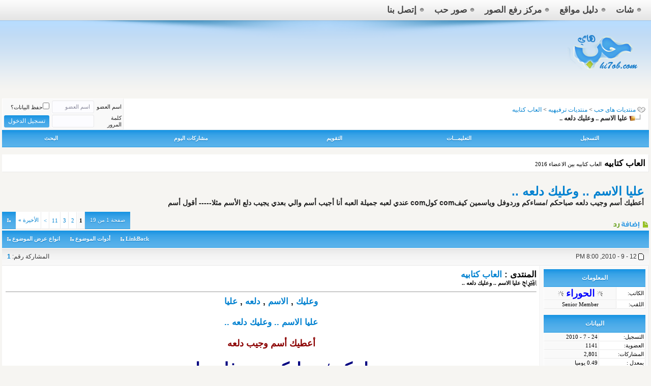

--- FILE ---
content_type: text/html; charset=windows-1256
request_url: https://forums.hi7ob.com/love10800.html
body_size: 11017
content:
<!DOCTYPE html PUBLIC “-//W3C//DTD XHTML 1.0 Strict//EN” “http://www.w3.org/TR/xhtml1/DTD/xhtml1-strict.dtd”> <html xmlns="http://www.w3.org/1999/xhtml" dir="rtl" lang="ar"> <head> <link rel="canonical" href="https://forums.hi7ob.com/love10800.html" /> <head> <meta http-equiv="Content-Type" content="text/html; charset=windows-1256" /> <meta name="generator" content="vBulletin 3.8.7" /> <meta name="keywords" content="عليا,الاسم,وعليك,دلعه,
</head>

وعليك, الاسم, دلعه, عليا,  عليا الاسم .. وعليك دلعه .., صور,حب,بلاك,بيري,جالكسي,فساتين,رمزيات,خلفيات,مكياج,حوامل,برودكاست,عشق,عشاق,ايفون,واتس,اب,منوعه,منوعة,رومنسية,رومنسيه,بنات,2013,2014,بيجامات,منتدى,هاي," /> <meta name="description" content="وعليك , الاسم , دلعه , عليا عليا الاسم .. وعليك دلعه .. أعطيك أسم وجيب دلعه صباحكم /مساءكم وردوفل وياسمين كيفcom كولcom عندي لعبه جميلة العبه أنا أجيب أسم والي بعدي يجيب دلع الأسم مثلا----- أقول أسم أح" />  <meta name="keywords" content="عليا,الاسم,وعليك,دلعه,منتدي عربي الخليجى , منتديات الخليج , منتديات الخليجية , منتدى , منتديات , منتدى هاى حب , منتديات هاى حب , منتدى الخليجية , منتدى بنات , منتديات بنات الخليج , forums , منتدى ترفيهى عربى الخليجى" /> <meta name="description" content="وعليك , الاسم , دلعه , عليا عليا الاسم .. وعليك دلعه .. أعطيك أسم وجيب دلعه صباحكم /مساءكم وردوفل وياسمين كيفcom كولcom عندي لعبه جميلة العبه أنا أجيب أسم والي بعدي يجيب دلع الأسم مثلا----- أقول أسم أح"/> <meta name="abstract" content="منتديات هاى حب - منتدي الخليجي" /> <meta name="robots" content="index, follow" /> <meta name="robots" content="all" /> <meta name="revisit-after" content="1 hours" /> <meta name="rating" content="General" /> <meta name="distribution" content="Global" /> <meta name="MSSmartTagsPreventParsing" content="true" /> <meta http-equiv="Content-Language" content="AR" /> <meta name="Expires" content="0" /> <meta name="reply-to" content="sqebd.com@gmail.com" /> <meta name="owner" content="admin" /> <meta name="classification" content="All" /> <meta name="Copyright" content="هاى حب" /> <meta name="googlebot" content="archive" /> <meta name="resource-type" content="document" /> <meta http-equiv="Cache-Control" content="Public" /> <meta http-equiv="Pragma" content="No-Cache" /> <style type="text/css" id="vbulletin_css">
/**
* vBulletin 3.8.7 CSS
* Style: 'FAST - 2014'; Style ID: 13
*/
.fjdpth0
{
	background: #F7F7F7;
	color: #000000;
}
/* ***** styling for 'big' usernames on postbit etc. ***** */
.bigusername { font-size: 14pt; }

/* ***** small padding on 'thead' elements ***** */
td.thead, th.thead, div.thead { padding: 4px; }

/* ***** basic styles for multi-page nav elements */
.pagenav a { text-decoration: none; }
.pagenav td { padding: 2px 4px 2px 4px; }

/* ***** de-emphasized text */
.shade, a.shade:link, a.shade:visited { color: #777777; text-decoration: none; }
a.shade:active, a.shade:hover { color: #FF4400; text-decoration: underline; }
.tcat .shade, .thead .shade, .tfoot .shade { color: #DDDDDD; }

/* ***** define margin and font-size for elements inside panels ***** */
.fieldset { margin-bottom: 6px; }
.fieldset, .fieldset td, .fieldset p, .fieldset li { font-size: 11px; }
/* ***** H1 و H2 تاجات ***** */ 
#tags { 
text-align: center; 
font-family: Arial, Tahoma, Verdana; 
} 

#tags h1 { 
font-size: 19px;  
color: black; 
font-weight: bold; 
} 

#tags h2 { 
font-size: 17px;  
color: black; 
font-weight: bold; 
}
</style> <link rel="stylesheet" type="text/css" href="clientscript/vbulletin_important.css?v=387" />  <script type="text/javascript" src="clientscript/yui/yahoo-dom-event/yahoo-dom-event.js?v=387"></script> <script type="text/javascript" src="clientscript/yui/connection/connection-min.js?v=387"></script> <script type="text/javascript"> <!--
var SESSIONURL = "s=a7b860bece35ab6d6c10b76a4170b448&";
var SECURITYTOKEN = "guest";
var IMGDIR_MISC = "juole6/misc";
var vb_disable_ajax = parseInt("0", 10);
// --> </script> <script type="text/javascript" src="clientscript/vbulletin_global.js?v=387"></script> <script type="text/javascript" src="clientscript/vbulletin_menu.js?v=387"></script> <link rel="alternate" type="application/rss+xml" title="منتديات هاى حب RSS Feed" href="https://forums.hi7ob.com/external.php?type=RSS2" /> <link rel="alternate" type="application/rss+xml" title="منتديات هاى حب - العاب كتابيه - RSS Feed" href="https://forums.hi7ob.com/external.php?type=RSS2&amp;forumids=15" />  <link href="juole6/css/style.css" type="text/css" rel="stylesheet" media="all" />  <meta property="fb:admins" content="Abu.ateef"/> <meta property="fb:app_id" content="934610713234134"/> <meta property="og:type" content="website"/> <meta property="og:title" content="عليا الاسم .. وعليك دلعه .."/> <title> عليا الاسم .. وعليك دلعه ..</title> <script type="text/javascript" src="clientscript/vbulletin_post_loader.js?v=387"></script> <style type="text/css" id="vbulletin_showthread_css"> <!--
	
	#tag_edit_list { list-style:none; margin:0px; padding:0px; }
	#tag_edit_list li { float:right; display:block; width:200px; }
	#tag_edit_list li.mine { font-weight:bold; }
	
	#links div { white-space: nowrap; }
	#links img { vertical-align: middle; }
	--> </style> <link rel="stylesheet" type="text/css" href="vbseo/resources/css/vbseo_buttons.css?v=a4" />
<script type="text/javascript" src="vbseo/resources/scripts/vbseo_ui.js?v=a4"></script>

<script type="text/javascript">
 YAHOO.util.Event.onDOMReady(function (){
 	vbseoui = new vBSEO_UI();
 	vbseoui.page_init(Array('postbody','blogbit','content','postcontainer','vbseo_like_postbit'), Array("php",1));
 });
</script>


<script type="text/javascript"><!--
window.google_analytics_uacct = 'UA-36263954-1'; var _gaq = _gaq || []; _gaq.push(['_setAccount', 'UA-36263954-1'], ['_setVar', 'usergroup-1-'], ['_trackPageview']); (function() { var ga = document.createElement('script'); ga.type = 'text/javascript'; ga.async = true; ga.src = ('https:' == document.location.protocol ? 'https://ssl' : 'http://www') + '.google-analytics.com/ga.js'; var s = document.getElementsByTagName('script')[0]; s.parentNode.insertBefore(ga, s);  })();
//--></script>
</head> <body onload="">   <div class="top-bar"> <div class="inner"> <ul class="social"> </li> </ul>  <ul class="top-links"> <li class="home"> <a href="https://forums.hi7ob.com/">
          شات
        </a> </li> <li class="select"> <a target="_blank" href="https://forums.hi7ob.com" >
          دليل مواقع
        </a> </li> <li> <a rel="nofollow" target="_blank" href="https://forums.hi7ob.com/up">
          مركز رفع الصور
        </a> </li> <li> <a target="_blank" href="https://forums.hi7ob.com/forums7ob28.html">
          صور حب
        </a> </li> <li> <a target="_blank" href="https://forums.hi7ob.com/sendmessage.php" >
          إتصل بنا
        </a> </li> </ul>  </div> </div>  <div class="header"> <div class="inner"> <div class="logo"> <h1> <a href="https://forums.hi7ob.com/" title="منتديات هاى حب" rel="bookmark"> <img src="juole6/images/logo.png" width="147" height="95" alt="منتديات هاى حب" /> </a> </h1> </div>  <div class="header-ads"> </a> </div>  </div> </div>    <div align="center"> <div class="page" style="width:100%; text-align:right"> <div style="padding:0px 4px 0px 4px" align="right"> <div id="fb-root"></div> <script>(function(d, s, id) {
  var js, fjs = d.getElementsByTagName(s)[0];
  if (d.getElementById(id)) return;
  js = d.createElement(s); js.id = id;
  js.src = "//connect.facebook.net/ar_AR/all.js#xfbml=1&appId=934610713234134";
  fjs.parentNode.insertBefore(js, fjs);
}(document, 'script', 'facebook-jssdk'));</script> <br />  <table class="tborder" cellpadding="6" cellspacing="0" border="0" width="100%" align="center"> <tr> <td class="alt1" width="100%"> <table cellpadding="0" cellspacing="0" border="0"> <tr valign="bottom"> <td><a href="#" onclick="history.back(1); return false;"><img src="juole6/misc/navbits_start.gif" alt="العودة" border="0" /></a></td> <td>&nbsp;</td> <td width="100%"><span class="navbar"><a href="https://forums.hi7ob.com/" accesskey="1">منتديات هاى حب</a></span> <span itemscope="itemscope" itemtype="http://data-vocabulary.org/Breadcrumb"> <span class="navbar">&gt; <a onclick="_gaq.push(['_trackEvent', 'Outgoing', '', 'forumdisplay.php']);" href="https://forums.hi7ob.com/#%E3%E4%CA%CF%ED%C7%CA-%CA%D1%DD%ED%E5%ED%E5" itemprop="url"><span itemprop="title">منتديات ترفيهيه</a></span> <span itemscope="itemscope" itemtype="http://data-vocabulary.org/Breadcrumb"> <span class="navbar">&gt; <a href="https://forums.hi7ob.com/forums7ob15.html" itemprop="url"><span itemprop="title">العاب كتابيه</a></span> </td> </tr> <tr> <td class="navbar" style="font-size:10pt; padding-top:1px" colspan="3"><a href="https://forums.hi7ob.com/love10800.html"><img class="inlineimg" src="juole6/misc/navbits_finallink_rtl.gif" alt="تحديث الصفحة" border="0" /></a> <strong> <span itemscope="itemscope" itemtype="http://data-vocabulary.org/Breadcrumb"> <span itemprop="title"> عليا الاسم .. وعليك دلعه ..


</strong></td> </tr> </table> </td> <td class="alt2" nowrap="nowrap" style="padding:0px">  <form action="https://forums.hi7ob.com/login.php?do=login" method="post" onsubmit="md5hash(vb_login_password, vb_login_md5password, vb_login_md5password_utf, 0)"> <script type="text/javascript" src="clientscript/vbulletin_md5.js?v=387"></script> <table cellpadding="0" cellspacing="3" border="0"> <tr> <td class="smallfont" style="white-space: nowrap;"><label for="navbar_username">اسم العضو</label></td> <td><input type="text" class="bginput" style="font-size: 11px" name="vb_login_username" id="navbar_username" size="10" accesskey="u" tabindex="101" value="اسم العضو" onfocus="if (this.value == 'اسم العضو') this.value = '';" /></td> <td class="smallfont" nowrap="nowrap"><label for="cb_cookieuser_navbar"><input type="checkbox" name="cookieuser" value="1" tabindex="103" id="cb_cookieuser_navbar" accesskey="c" />حفظ البيانات؟</label></td> </tr> <tr> <td class="smallfont"><label for="navbar_password">كلمة المرور</label></td> <td><input type="password" class="bginput" style="font-size: 11px" name="vb_login_password" id="navbar_password" size="10" tabindex="102" /></td> <td><input type="submit" class="button" value="تسجيل الدخول" tabindex="104" title="ادخل اسم العضو وكلمة المرور الخاصة بك في الحقول المجاورة لتسجيل الدخول, أو اضغط على رابط 'التسجيل' لإنشاء حساب خاص بك." accesskey="s" /></td> </tr> </table> <input type="hidden" name="s" value="a7b860bece35ab6d6c10b76a4170b448" /> <input type="hidden" name="securitytoken" value="guest" /> <input type="hidden" name="do" value="login" /> <input type="hidden" name="vb_login_md5password" /> <input type="hidden" name="vb_login_md5password_utf" /> </form>  </td> </tr> </table>   <div class="tborder" style="padding:0px; border-top-width:0px"> <table cellpadding="0" cellspacing="0" border="0" width="100%" align="center"> <tr align="center"> <td class="vbmenu_control"><a href="https://forums.hi7ob.com/register.php" rel="nofollow">التسجيل</a></td> <td class="vbmenu_control"><a rel="help" href="https://forums.hi7ob.com/faq.php" accesskey="5">التعليمـــات</a></td> <td class="vbmenu_control"><a href="https://forums.hi7ob.com/calendar.php">التقويم</a></td> <td class="vbmenu_control"><a href="https://forums.hi7ob.com/search.php?do=getdaily" accesskey="2">مشاركات اليوم</a></td> <td class="vbmenu_control"><a id="navbar_search" href="https://forums.hi7ob.com/search.php" accesskey="4" rel="nofollow">البحث</a> </td> </tr> </table> </div>  <br /> <table class="tborder" cellpadding="6" cellspacing="0" border="0" width="100%" align="center"> <tr> <td class="alt1" width="100%"><strong>العاب كتابيه</strong> <span class="smallfont">العاب كتابيه بين الاعضاء 2016</span></td> </tr> </table> <br />   <div class="vbmenu_popup" id="navbar_search_menu" style="display:none;margin-top:3px" align="right"> <table cellpadding="4" cellspacing="1" border="0"> <tr> <td class="thead">البحث في المنتدى</td> </tr> <tr> <td class="vbmenu_option" title="nohilite"> <form action="https://forums.hi7ob.com/search.php?do=process" method="post"> <input type="hidden" name="do" value="process" /> <input type="hidden" name="quicksearch" value="1" /> <input type="hidden" name="childforums" value="1" /> <input type="hidden" name="exactname" value="1" /> <input type="hidden" name="s" value="a7b860bece35ab6d6c10b76a4170b448" /> <input type="hidden" name="securitytoken" value="guest" /> <div><input type="text" class="bginput" name="query" size="25" tabindex="1001" /><input type="submit" class="button" value="إذهب" tabindex="1004" /></div> <div style="margin-top:6px"> <label for="rb_nb_sp0"><input type="radio" name="showposts" value="0" id="rb_nb_sp0" tabindex="1002" checked="checked" />عرض المواضيع</label>
						&nbsp;
						<label for="rb_nb_sp1"><input type="radio" name="showposts" value="1" id="rb_nb_sp1" tabindex="1003" />عرض المشاركات</label> </div> </form> </td> </tr> <tr> <td class="vbmenu_option"><a href="https://forums.hi7ob.com/tags/" rel="nofollow">بحث بالكلمة الدلالية </a></td> </tr> <tr> <td class="vbmenu_option"><a href="https://forums.hi7ob.com/search.php" accesskey="4" rel="nofollow">البحث المتقدم</a></td> </tr> </table> </div>    <div class="vbmenu_popup" id="pagenav_menu" style="display:none"> <table cellpadding="4" cellspacing="1" border="0"> <tr> <td class="thead" nowrap="nowrap">الذهاب إلى الصفحة...</td> </tr> <tr> <td class="vbmenu_option" title="nohilite"> <form action="https://forums.hi7ob.com/" method="get" onsubmit="return this.gotopage()" id="pagenav_form"> <input type="text" class="bginput" id="pagenav_itxt" style="font-size:11px" size="4" /> <input type="button" class="button" id="pagenav_ibtn" value="إذهب" /> </form> </td> </tr> </table> </div>  <div style="padding:10px;clear:both;"> <h1><a href="https://forums.hi7ob.com/love10800.html" title="عليا الاسم .. وعليك دلعه ..">عليا الاسم .. وعليك دلعه ..</a></h1> <h3>أعطيك أسم وجيب دلعه  صباحكم /مساءكم وردوفل وياسمين  كيفcom كولcom  عندي لعبه جميلة  العبه أنا أجيب أسم والي بعدي يجيب دلع الأسم  مثلا----- أقول أسم</h3> </div> <a name="poststop" id="poststop"></a>  <table cellpadding="0" cellspacing="0" border="0" width="100%" style="margin-bottom:3px"> <tr valign="bottom"> <td class="smallfont"><a href="https://forums.hi7ob.com/newreply.php?do=newreply&amp;noquote=1&amp;p=53357" rel="nofollow"><img src="juole6/buttons/reply.gif" alt="إضافة رد" border="0" /></a></td> <td align="left"><div class="pagenav" align="left"> <table class="tborder" cellpadding="3" cellspacing="0" border="0"> <tr> <td class="vbmenu_control" style="font-weight:normal">صفحة 1 من 19</td> <td class="alt2"><span class="smallfont" title="عرض النتائج 1 إلى 6 من 112"><strong>1</strong></span></td> <td class="alt1"><a class="smallfont" href="https://forums.hi7ob.com/love10800-2.html" title="مشاهدة النتائج 7 إلى 12 من 112">2</a></td><td class="alt1"><a class="smallfont" href="https://forums.hi7ob.com/love10800-3.html" title="مشاهدة النتائج 13 إلى 18 من 112">3</a></td><td class="alt1"><a class="smallfont" href="https://forums.hi7ob.com/love10800-11.html" title="مشاهدة النتائج 61 إلى 66 من 112">11</a></td> <td class="alt1"><a rel="next" class="smallfont" href="https://forums.hi7ob.com/love10800-2.html" title="الصفحة التالية - النتائج 7 إلى 12 من 112">&gt;</a></td> <td class="alt1" nowrap="nowrap"><a class="smallfont" href="https://forums.hi7ob.com/love10800-19.html" title="الصفحة الأخيرة - النتائج 109 إلى 112 من 112">الأخيرة <strong>&raquo;</strong></a></td> <td class="vbmenu_control" title="showthread.php?s=a7b860bece35ab6d6c10b76a4170b448&amp;t=10800"><a name="PageNav"></a></td> </tr> </table> </div></td> </tr> </table>   <table class="tborder" cellpadding="6" cellspacing="0" border="0" width="100%" align="center" style="border-bottom-width:0px"> <tr> <td class="tcat" width="100%"> <div class="smallfont">
		
		&nbsp;
		</div> </td> <td class="vbmenu_control" id="linkbacktools" nowrap="nowrap"> <a rel="nofollow" href="https://forums.hi7ob.com/love10800.html?nojs=1#links">LinkBack</a> <script type="text/javascript"> vbmenu_register("linkbacktools"); </script> </td> <td class="vbmenu_control" id="threadtools" nowrap="nowrap"> <a rel="nofollow" href="https://forums.hi7ob.com/love10800.html?nojs=1#goto_threadtools">أدوات الموضوع</a> <script type="text/javascript"> vbmenu_register("threadtools"); </script> </td> <td class="vbmenu_control" id="displaymodes" nowrap="nowrap"> <a rel="nofollow" href="https://forums.hi7ob.com/love10800.html?nojs=1#goto_displaymodes">انواع عرض  الموضوع</a> <script type="text/javascript"> vbmenu_register("displaymodes"); </script> </td> </tr> </table>   </div> </div> </div>   <div id="posts">  <div align="center"> <div class="page" style="width:100%; text-align:right"> <div style="padding:0px 4px 0px 4px" align="right"> <div id="edit53357" style="padding:0px 0px 6px 0px">  <table id="post53357" class="tborder vbseo_like_postbit" cellpadding="6" cellspacing="0" border="0" width="100%" align="center"> <tr> <td class="thead" style="font-weight:normal" >  <a name="post53357"><img class="inlineimg" src="juole6/statusicon/post_old.gif" alt="قديم" border="0" /></a>
			12 - 9 - 2010, 8:00 PM
			
			 </td> <td class="thead" style="font-weight:normal" align="left">
			&nbsp;
			المشاركة رقم: <a href="https://forums.hi7ob.com/love10800.html#post53357"   id="postcount53357" name="1" title="permalink"><strong>1</strong></a> </td> </tr> <tr valign="top"> <td class="alt2" width="200" style="text-align:center"> <table class="tborder vbseo_like_postbit" cellpadding="6" cellspacing="0" border="0" width="100%" style="text-align:right"> <tr> <td colspan="2" class="tcat" align="center">المعلومات</td> </tr> <tr> <td class="alt1 infouser">الكاتب:</td> <td class="alt2 infouser"><div id="postmenu_53357" align="center"><a rel="nofollow" class="bigusername" href="https://forums.hi7ob.com/member.php?u=1141"><img src="juole6/misc/11x11progress.gif" border="0" /> <font color="#0000FF">الحوراء</font> <img src="juole6/misc/11x11progress.gif" border="0" /></a> </div> </td> </tr> <tr> <td class="alt1 infouser">اللقب:</td> <td class="alt2 infouser"><div align="center">Senior Member</div></td> </tr> </table> <div class="smallfont" style="text-align:right"> <br /> <table class="tborder vbseo_like_postbit" cellpadding="6" cellspacing="0" border="0" width="100%"> <tr> <td colspan="2" class="tcat" align="center">البيانات</td> </tr> <tr> <td class="alt1 infouser">التسجيل:</td> <td class="alt2 infouser"> 24 - 7 - 2010</td> </tr> <tr> <td class="alt1 infouser">العضوية:</td> <td class="alt2 infouser">1141</td> </tr> <tr> <td class="alt1 infouser">المشاركات:</td> <td class="alt2 infouser">2,801</td> </tr> <tr> <td class="alt1 infouser">بمعدل :</td> <td class="alt2 infouser">0.49 يوميا</td> </tr> </table> <div align="center"></div> <div align="center"></div> </div> <br /> <table class="tborder vbseo_like_postbit" cellpadding="6" cellspacing="0" border="0" width="100%" style="text-align:right"> <tr> <td colspan="2" class="tcat" align="center">الإتصالات</td> </tr> <tr> <td class="alt1 infouser">الحالة:</td> <td class="alt2 infouser"><div align="center"><img class="inlineimg" src="juole6/statusicon/user_offline.gif" alt="الحوراء غير متواجد حالياً" border="0" /> </div></td> </tr> <tr> <td class="alt1 infouser">وسائل الإتصال:</td> <td class="alt2 infouser"><div align="center"> </div></td> </tr> </table> <br /> </td> <td class="alt1" id="td_post_53357"> <font color="#000000">المنتدى : </font> <a target="_blank" href="https://forums.hi7ob.com/forums7ob15.html" title="الإنتقال للمنتدى">
العاب كتابيه</a>   <div class="smallfont"> <img class="inlineimg" src="images/2020/1_38[1].gif" alt="1 38[1]" border="0" /> <strong>عليا الاسم .. وعليك دلعه ..</strong> </div> <hr size="1" style="color:; background-color:" />   <div id="post_message_53357"> <center><p style="font-family:Arial;font-size:16pt;font-weight:bold"><div style="margin:auto;text-align:center;"><a href="https://forums.hi7ob.com/love10800.html" title="وعليك" >وعليك</a> , <a href="https://forums.hi7ob.com/love10800.html" title="الاسم" >الاسم</a> , <a href="https://forums.hi7ob.com/love10800.html" title="دلعه" >دلعه</a> , <a href="https://forums.hi7ob.com/love10800.html" title="عليا" >عليا</a></div><br /><div style="margin:auto;text-align:center;"><a href="https://forums.hi7ob.com/love10800.html" title="عليا الاسم .. وعليك دلعه .." >عليا الاسم .. وعليك دلعه ..</a><br /><br /></div><b><font size="4"><font color="darkred">أعطيك أسم وجيب دلعه</font></font></b><br /> <br /> <div align="center"><b><font face="Simplified Arabic"><font size="6"><font color="navy">صباحكم /مساءكم وردوفل وياسمين</font></font></font></b></div> <br /> <div align="center"><b><font size="6"><font face="Simplified Arabic"><font color="navy">كيفcom كولcom</font></font></font></b></div> <br /> <div align="center"><b><font size="6"><font face="Simplified Arabic"><font color="navy">عندي لعبه جميلة </font></font></font></b></div> <br /> <div align="center"><b><font size="6"><font face="Simplified Arabic"><font color="navy">العبه <font color="red">أنا أجيب أسم</font> والي بعدي <font color="red">يجيب دلع الأسم</font></font></font></font></b></div><font color="navy"><br /> <br /> <div align="center"><b><font size="6"><font face="Simplified Arabic">مثلا----- أقول أسم </font></font></b></div></font><div align="center"><br /> <b><font face="Simplified Arabic"><font size="6"><font color="navy"><font color="#ff0000">أحمد</font></font></font></font></b><font color="navy"><br /> <b><font size="6"><font face="Simplified Arabic">والي بعدي يقول دلع الأسم </font></font></b></font><br /><center><br /> <script async src="//pagead2.googlesyndication.com/pagead/js/adsbygoogle.js"></script> <script>
     (adsbygoogle = window.adsbygoogle || []).push({
          google_ad_client: "ca-pub-8128980641578297",
          enable_page_level_ads: true
     });
</script> <br /> <br /> <script async src="https://pagead2.googlesyndication.com/pagead/js/adsbygoogle.js?client=ca-pub-3951883156722774"
     crossorigin="anonymous"></script>  <ins class="adsbygoogle"
     style="display:block"
     data-ad-client="ca-pub-8128980641578297"
     data-ad-slot="6160031973"
     data-ad-format="auto"
     data-full-width-responsive="true"></ins> <script>
     (adsbygoogle = window.adsbygoogle || []).push({});
</script></center> <b><font face="Simplified Arabic"><font size="6"><font color="navy"><font color="#ff0000">حمادة</font></font></font></font></b></div><font color="navy"><br /> <br /> <div align="center"><b><font size="6"><font face="Simplified Arabic">ويختار أسم الي بعدي00000</font></font></b></div> <br /> <div align="center"><b><font size="6"><font face="Simplified Arabic">أنشاءالله فهمتو العبه000</font></font></b></div> <br /> <div align="center"><b><font size="6"><font face="Simplified Arabic">أرجوا التفاعل</font></font></b></div></font><br /> <div align="center"><b><font face="Simplified Arabic"><font size="6"><font color="navy">:knight::knight::knight::knight:</font></font></font></b><br /> <b><font size="6"><font face="Simplified Arabic"><font color="navy">أبدا أنا000</font></font></font></b></div> <br /> <div align="center"><b><font face="Simplified Arabic"><font size="6"><font color="navy">:patch_joi::patch_joi:</font></font></font></b><br /> <b><font size="6"><font face="Simplified Arabic"><font color="navy"><font color="red">خديجــــــــــــــة</font></font></font></font></b></div><br /><br /><br /><div style="margin:auto;text-align:center;">المصدر: <a href="https://forums.hi7ob.com" title="منتديات هاى حب"  >منتديات هاى حب</a> - من قسم: <a href="https://forums.hi7ob.com/forums7ob15.html" title="العاب كتابيه" >العاب كتابيه</a></div><br /></p></center> </div>  <center><br /><div id="fb-root"></div><fb:comments data-href="https://forums.hi7ob.com/showthread.php?s=a7b860bece35ab6d6c10b76a4170b448&amp;t=10800" data-colorscheme="light" data-numposts="8" data-width="650" data-order-by="reverse_time"></fb:comments></center> <br /><br /> <div class="vbseo_buttons" id="lkbtn_1.10800.53357"> <div class="alt2 vbseo_liked" style="display:none"></div> </div> <script async src="//pagead2.googlesyndication.com/pagead/js/adsbygoogle.js"></script>  <ins class="adsbygoogle"
     style="display:block"
     data-ad-client="ca-pub-8814955360786094"
     data-ad-slot="6867110162"
     data-ad-format="auto"></ins> <script>
(adsbygoogle = window.adsbygoogle || []).push({});
</script> </td> </tr> <tr> <td class="alt2" align="center"> <a href="https://forums.hi7ob.com/members/%C7%E1%CD%E6%D1%C7%C1-albums.html" title="عرض البوم صور الحوراء" rel="nofollow"><img src="images/buttons/add_album.png" alt="عرض البوم صور الحوراء" border="0"/></a>
		
		
		
		
		&nbsp;
	</td> <td class="alt1" align="left">  <a href="https://forums.hi7ob.com/newreply.php?do=newreply&amp;p=53357" rel="nofollow"><img src="juole6/buttons/quote.gif" alt="رد مع اقتباس" border="0" /></a>  </td> </tr> </table>   </div> </div> </div> </div>    <div align="center"> <div class="page" style="width:100%; text-align:right"> <div style="padding:0px 4px 0px 4px" align="right"> <div id="edit53360" style="padding:0px 0px 6px 0px">  <table id="post53360" class="tborder vbseo_like_postbit" cellpadding="6" cellspacing="0" border="0" width="100%" align="center"> <tr> <td class="thead" style="font-weight:normal" >  <a name="post53360"><img class="inlineimg" src="juole6/statusicon/post_old.gif" alt="قديم" border="0" /></a>
			12 - 9 - 2010, 8:59 PM
			
			 </td> <td class="thead" style="font-weight:normal" align="left">
			&nbsp;
			المشاركة رقم: <a href="https://forums.hi7ob.com/love10800.html#post53360"   id="postcount53360" name="2" title="permalink"><strong>2</strong></a> </td> </tr> <tr valign="top"> <td class="alt2" width="200" style="text-align:center"> <table class="tborder vbseo_like_postbit" cellpadding="6" cellspacing="0" border="0" width="100%" style="text-align:right"> <tr> <td colspan="2" class="tcat" align="center">المعلومات</td> </tr> <tr> <td class="alt1 infouser">الكاتب:</td> <td class="alt2 infouser"><div id="postmenu_53360" align="center"><a rel="nofollow" class="bigusername" href="https://forums.hi7ob.com/member.php?u=1196"><img src="juole6/misc/11x11progress.gif" border="0" /> <font color="#0000FF">عاشق دمعة حب</font> <img src="juole6/misc/11x11progress.gif" border="0" /></a> </div> </td> </tr> <tr> <td class="alt1 infouser">اللقب:</td> <td class="alt2 infouser"><div align="center"><img src="http://www.lmsa4.com/vb/images/titles/4.gif"></div></td> </tr> </table> <div class="smallfont" style="text-align:right"> <br /> <table class="tborder vbseo_like_postbit" cellpadding="6" cellspacing="0" border="0" width="100%"> <tr> <td colspan="2" class="tcat" align="center">البيانات</td> </tr> <tr> <td class="alt1 infouser">التسجيل:</td> <td class="alt2 infouser"> 30 - 7 - 2010</td> </tr> <tr> <td class="alt1 infouser">العضوية:</td> <td class="alt2 infouser">1196</td> </tr> <tr> <td class="alt1 infouser">المشاركات:</td> <td class="alt2 infouser">64</td> </tr> <tr> <td class="alt1 infouser">بمعدل :</td> <td class="alt2 infouser">0.01 يوميا</td> </tr> </table> <div align="center"></div> <div align="center"></div> </div> <br /> <table class="tborder vbseo_like_postbit" cellpadding="6" cellspacing="0" border="0" width="100%" style="text-align:right"> <tr> <td colspan="2" class="tcat" align="center">الإتصالات</td> </tr> <tr> <td class="alt1 infouser">الحالة:</td> <td class="alt2 infouser"><div align="center"><img class="inlineimg" src="juole6/statusicon/user_offline.gif" alt="عاشق دمعة حب غير متواجد حالياً" border="0" /> </div></td> </tr> <tr> <td class="alt1 infouser">وسائل الإتصال:</td> <td class="alt2 infouser"><div align="center"> </div></td> </tr> </table> <br /> </td> <td class="alt1" id="td_post_53360"> <font color="#000000">كاتب الموضوع : </font> <a rel="nofollow" target="_blank" href="https://forums.hi7ob.com/member.php?u=1141" title="المزيد من المعلومات عن الحوراء">
الحوراء</a> <font color="#000000">المنتدى : </font> <a target="_blank" href="https://forums.hi7ob.com/forums7ob15.html" title="الإنتقال للمنتدى">
العاب كتابيه</a>   <div class="smallfont"> <img class="inlineimg" src="https://forums.hi7ob.com/images/icons/icon1.gif" alt="افتراضي" border="0" /> <strong>رد: عليا الاسم .. وعليك دلعه ..</strong> </div> <hr size="1" style="color:; background-color:" />   <div id="post_message_53360"> <center><p style="font-family:Arial;font-size:16pt;font-weight:bold"><div align="center"><font size="4">الدلع </font><br /> <font size="4">خدوجه</font> </div><br /><br /></p></center> </div>  <br /><br /> <div class="vbseo_buttons" id="lkbtn_1.10800.53360"> <div class="alt2 vbseo_liked" style="display:none"></div> </div> </td> </tr> <tr> <td class="alt2" align="center"> <a href="https://forums.hi7ob.com/members/%DA%C7%D4%DE-%CF%E3%DA%C9-%CD%C8-albums.html" title="عرض البوم صور عاشق دمعة حب" rel="nofollow"><img src="images/buttons/add_album.png" alt="عرض البوم صور عاشق دمعة حب" border="0"/></a>
		
		
		
		
		&nbsp;
	</td> <td class="alt1" align="left">  <a href="https://forums.hi7ob.com/newreply.php?do=newreply&amp;p=53360" rel="nofollow"><img src="juole6/buttons/quote.gif" alt="رد مع اقتباس" border="0" /></a>  </td> </tr> </table>   </div> </div> </div> </div>    <div align="center"> <div class="page" style="width:100%; text-align:right"> <div style="padding:0px 4px 0px 4px" align="right"> <div id="edit53361" style="padding:0px 0px 6px 0px">  <table id="post53361" class="tborder vbseo_like_postbit" cellpadding="6" cellspacing="0" border="0" width="100%" align="center"> <tr> <td class="thead" style="font-weight:normal" >  <a name="post53361"><img class="inlineimg" src="juole6/statusicon/post_old.gif" alt="قديم" border="0" /></a>
			12 - 9 - 2010, 11:25 PM
			
			 </td> <td class="thead" style="font-weight:normal" align="left">
			&nbsp;
			المشاركة رقم: <a href="https://forums.hi7ob.com/love10800.html#post53361"   id="postcount53361" name="3" title="permalink"><strong>3</strong></a> </td> </tr> <tr valign="top"> <td class="alt2" width="200" style="text-align:center"> <table class="tborder vbseo_like_postbit" cellpadding="6" cellspacing="0" border="0" width="100%" style="text-align:right"> <tr> <td colspan="2" class="tcat" align="center">المعلومات</td> </tr> <tr> <td class="alt1 infouser">الكاتب:</td> <td class="alt2 infouser"><div id="postmenu_53361" align="center"><a rel="nofollow" class="bigusername" href="https://forums.hi7ob.com/member.php?u=1141"><img src="juole6/misc/11x11progress.gif" border="0" /> <font color="#0000FF">الحوراء</font> <img src="juole6/misc/11x11progress.gif" border="0" /></a> </div> </td> </tr> <tr> <td class="alt1 infouser">اللقب:</td> <td class="alt2 infouser"><div align="center">Senior Member</div></td> </tr> </table> <div class="smallfont" style="text-align:right"> <br /> <table class="tborder vbseo_like_postbit" cellpadding="6" cellspacing="0" border="0" width="100%"> <tr> <td colspan="2" class="tcat" align="center">البيانات</td> </tr> <tr> <td class="alt1 infouser">التسجيل:</td> <td class="alt2 infouser"> 24 - 7 - 2010</td> </tr> <tr> <td class="alt1 infouser">العضوية:</td> <td class="alt2 infouser">1141</td> </tr> <tr> <td class="alt1 infouser">المشاركات:</td> <td class="alt2 infouser">2,801</td> </tr> <tr> <td class="alt1 infouser">بمعدل :</td> <td class="alt2 infouser">0.49 يوميا</td> </tr> </table> <div align="center"></div> <div align="center"></div> </div> <br /> <table class="tborder vbseo_like_postbit" cellpadding="6" cellspacing="0" border="0" width="100%" style="text-align:right"> <tr> <td colspan="2" class="tcat" align="center">الإتصالات</td> </tr> <tr> <td class="alt1 infouser">الحالة:</td> <td class="alt2 infouser"><div align="center"><img class="inlineimg" src="juole6/statusicon/user_offline.gif" alt="الحوراء غير متواجد حالياً" border="0" /> </div></td> </tr> <tr> <td class="alt1 infouser">وسائل الإتصال:</td> <td class="alt2 infouser"><div align="center"> </div></td> </tr> </table> <br /> </td> <td class="alt1" id="td_post_53361"> <font color="#000000">كاتب الموضوع : </font> <a rel="nofollow" target="_blank" href="https://forums.hi7ob.com/member.php?u=1141" title="المزيد من المعلومات عن الحوراء">
الحوراء</a> <font color="#000000">المنتدى : </font> <a target="_blank" href="https://forums.hi7ob.com/forums7ob15.html" title="الإنتقال للمنتدى">
العاب كتابيه</a>   <div class="smallfont"> <img class="inlineimg" src="https://forums.hi7ob.com/images/icons/icon1.gif" alt="افتراضي" border="0" /> <strong>رد: عليا الاسم .. وعليك دلعه ..</strong> </div> <hr size="1" style="color:; background-color:" />   <div id="post_message_53361"> <center><p style="font-family:Arial;font-size:16pt;font-weight:bold"><div align="center"> <br /> <font size="6"><font color="navy">عاشق </font></font><br /> <br /> <font size="6"><font color="navy">جميل جدا</font></font><br /> <br /> <font size="6"><font color="navy">ولكن نسيت تضع اسم</font></font><br /> <br /> <br /> <font size="6"><font color="navy">عموما أكنب أنا اسم</font></font><br /> <br /> <br /> <font size="6"><font color="red">مروان</font></font></div><br /><br /></p></center> </div>  <br /><br /> <div class="vbseo_buttons" id="lkbtn_1.10800.53361"> <div class="alt2 vbseo_liked" style="display:none"></div> </div> </td> </tr> <tr> <td class="alt2" align="center"> <a href="https://forums.hi7ob.com/members/%C7%E1%CD%E6%D1%C7%C1-albums.html" title="عرض البوم صور الحوراء" rel="nofollow"><img src="images/buttons/add_album.png" alt="عرض البوم صور الحوراء" border="0"/></a>
		
		
		
		
		&nbsp;
	</td> <td class="alt1" align="left">  <a href="https://forums.hi7ob.com/newreply.php?do=newreply&amp;p=53361" rel="nofollow"><img src="juole6/buttons/quote.gif" alt="رد مع اقتباس" border="0" /></a>  </td> </tr> </table>   </div> </div> </div> </div>    <div align="center"> <div class="page" style="width:100%; text-align:right"> <div style="padding:0px 4px 0px 4px" align="right"> <div id="edit53369" style="padding:0px 0px 6px 0px">  <table id="post53369" class="tborder vbseo_like_postbit" cellpadding="6" cellspacing="0" border="0" width="100%" align="center"> <tr> <td class="thead" style="font-weight:normal" >  <a name="post53369"><img class="inlineimg" src="juole6/statusicon/post_old.gif" alt="قديم" border="0" /></a>
			13 - 9 - 2010, 3:51 AM
			
			 </td> <td class="thead" style="font-weight:normal" align="left">
			&nbsp;
			المشاركة رقم: <a href="https://forums.hi7ob.com/love10800.html#post53369"   id="postcount53369" name="4" title="permalink"><strong>4</strong></a> </td> </tr> <tr valign="top"> <td class="alt2" width="200" style="text-align:center"> <table class="tborder vbseo_like_postbit" cellpadding="6" cellspacing="0" border="0" width="100%" style="text-align:right"> <tr> <td colspan="2" class="tcat" align="center">المعلومات</td> </tr> <tr> <td class="alt1 infouser">الكاتب:</td> <td class="alt2 infouser"><div id="postmenu_53369" align="center"><a rel="nofollow" class="bigusername" href="https://forums.hi7ob.com/member.php?u=1184"><img src="juole6/misc/11x11progress.gif" border="0" /> <font color="#0000FF">النجم الطائر</font> <img src="juole6/misc/11x11progress.gif" border="0" /></a> </div> </td> </tr> <tr> <td class="alt1 infouser">اللقب:</td> <td class="alt2 infouser"><div align="center">Senior Member</div></td> </tr> <tr> <td colspan="2" class="alt2" align="center">الصورة الرمزية</td> </tr> <tr> <td colspan="2" align="center" class="thead"><div class="smallfont avataruser">
					&nbsp;<br /><a rel="nofollow" href="https://forums.hi7ob.com/member.php?u=1184"><img src="images/waleed/psdheart62.gif"   alt="الصورة الرمزية النجم الطائر" border="0" /></a> </div> </td> </tr> </table> <div class="smallfont" style="text-align:right"> <br /> <table class="tborder vbseo_like_postbit" cellpadding="6" cellspacing="0" border="0" width="100%"> <tr> <td colspan="2" class="tcat" align="center">البيانات</td> </tr> <tr> <td class="alt1 infouser">التسجيل:</td> <td class="alt2 infouser"> 28 - 7 - 2010</td> </tr> <tr> <td class="alt1 infouser">العضوية:</td> <td class="alt2 infouser">1184</td> </tr> <tr> <td class="alt1 infouser">المشاركات:</td> <td class="alt2 infouser">391</td> </tr> <tr> <td class="alt1 infouser">بمعدل :</td> <td class="alt2 infouser">0.07 يوميا</td> </tr> </table> <div align="center"></div> <div align="center"></div> </div> <br /> <table class="tborder vbseo_like_postbit" cellpadding="6" cellspacing="0" border="0" width="100%" style="text-align:right"> <tr> <td colspan="2" class="tcat" align="center">الإتصالات</td> </tr> <tr> <td class="alt1 infouser">الحالة:</td> <td class="alt2 infouser"><div align="center"><img class="inlineimg" src="juole6/statusicon/user_offline.gif" alt="النجم الطائر غير متواجد حالياً" border="0" /> </div></td> </tr> <tr> <td class="alt1 infouser">وسائل الإتصال:</td> <td class="alt2 infouser"><div align="center"> </div></td> </tr> </table> <br /> </td> <td class="alt1" id="td_post_53369"> <font color="#000000">كاتب الموضوع : </font> <a rel="nofollow" target="_blank" href="https://forums.hi7ob.com/member.php?u=1141" title="المزيد من المعلومات عن الحوراء">
الحوراء</a> <font color="#000000">المنتدى : </font> <a target="_blank" href="https://forums.hi7ob.com/forums7ob15.html" title="الإنتقال للمنتدى">
العاب كتابيه</a>   <div class="smallfont"> <img class="inlineimg" src="https://forums.hi7ob.com/images/icons/icon1.gif" alt="افتراضي" border="0" /> <strong>رد: عليا الاسم .. وعليك دلعه ..</strong> </div> <hr size="1" style="color:; background-color:" />   <div id="post_message_53369"> <center><p style="font-family:Arial;font-size:16pt;font-weight:bold"><font face="andalus"><font size="7"><font color="#660033"><font face="andalus"><font size="7">الدلع روني والاسم حليمة</font></font> </font></font></font><br /><br /></p></center> </div>  <br /><br /> <div class="vbseo_buttons" id="lkbtn_1.10800.53369"> <div class="alt2 vbseo_liked" style="display:none"></div> </div> </td> </tr> <tr> <td class="alt2" align="center"> <a href="https://forums.hi7ob.com/members/%C7%E1%E4%CC%E3-%C7%E1%D8%C7%C6%D1-albums.html" title="عرض البوم صور النجم الطائر" rel="nofollow"><img src="images/buttons/add_album.png" alt="عرض البوم صور النجم الطائر" border="0"/></a>
		
		
		
		
		&nbsp;
	</td> <td class="alt1" align="left">  <a href="https://forums.hi7ob.com/newreply.php?do=newreply&amp;p=53369" rel="nofollow"><img src="juole6/buttons/quote.gif" alt="رد مع اقتباس" border="0" /></a>  </td> </tr> </table>   </div> </div> </div> </div>    <div align="center"> <div class="page" style="width:100%; text-align:right"> <div style="padding:0px 4px 0px 4px" align="right"> <div id="edit53465" style="padding:0px 0px 6px 0px">  <table id="post53465" class="tborder vbseo_like_postbit" cellpadding="6" cellspacing="0" border="0" width="100%" align="center"> <tr> <td class="thead" style="font-weight:normal" >  <a name="post53465"><img class="inlineimg" src="juole6/statusicon/post_old.gif" alt="قديم" border="0" /></a>
			13 - 9 - 2010, 8:02 PM
			
			 </td> <td class="thead" style="font-weight:normal" align="left">
			&nbsp;
			المشاركة رقم: <a href="https://forums.hi7ob.com/love10800.html#post53465"   id="postcount53465" name="5" title="permalink"><strong>5</strong></a> </td> </tr> <tr valign="top"> <td class="alt2" width="200" style="text-align:center"> <table class="tborder vbseo_like_postbit" cellpadding="6" cellspacing="0" border="0" width="100%" style="text-align:right"> <tr> <td colspan="2" class="tcat" align="center">المعلومات</td> </tr> <tr> <td class="alt1 infouser">الكاتب:</td> <td class="alt2 infouser"><div id="postmenu_53465" align="center"><a rel="nofollow" class="bigusername" href="https://forums.hi7ob.com/member.php?u=1141"><img src="juole6/misc/11x11progress.gif" border="0" /> <font color="#0000FF">الحوراء</font> <img src="juole6/misc/11x11progress.gif" border="0" /></a> </div> </td> </tr> <tr> <td class="alt1 infouser">اللقب:</td> <td class="alt2 infouser"><div align="center">Senior Member</div></td> </tr> </table> <div class="smallfont" style="text-align:right"> <br /> <table class="tborder vbseo_like_postbit" cellpadding="6" cellspacing="0" border="0" width="100%"> <tr> <td colspan="2" class="tcat" align="center">البيانات</td> </tr> <tr> <td class="alt1 infouser">التسجيل:</td> <td class="alt2 infouser"> 24 - 7 - 2010</td> </tr> <tr> <td class="alt1 infouser">العضوية:</td> <td class="alt2 infouser">1141</td> </tr> <tr> <td class="alt1 infouser">المشاركات:</td> <td class="alt2 infouser">2,801</td> </tr> <tr> <td class="alt1 infouser">بمعدل :</td> <td class="alt2 infouser">0.49 يوميا</td> </tr> </table> <div align="center"></div> <div align="center"></div> </div> <br /> <table class="tborder vbseo_like_postbit" cellpadding="6" cellspacing="0" border="0" width="100%" style="text-align:right"> <tr> <td colspan="2" class="tcat" align="center">الإتصالات</td> </tr> <tr> <td class="alt1 infouser">الحالة:</td> <td class="alt2 infouser"><div align="center"><img class="inlineimg" src="juole6/statusicon/user_offline.gif" alt="الحوراء غير متواجد حالياً" border="0" /> </div></td> </tr> <tr> <td class="alt1 infouser">وسائل الإتصال:</td> <td class="alt2 infouser"><div align="center"> </div></td> </tr> </table> <br /> </td> <td class="alt1" id="td_post_53465"> <font color="#000000">كاتب الموضوع : </font> <a rel="nofollow" target="_blank" href="https://forums.hi7ob.com/member.php?u=1141" title="المزيد من المعلومات عن الحوراء">
الحوراء</a> <font color="#000000">المنتدى : </font> <a target="_blank" href="https://forums.hi7ob.com/forums7ob15.html" title="الإنتقال للمنتدى">
العاب كتابيه</a>   <div class="smallfont"> <img class="inlineimg" src="https://forums.hi7ob.com/images/icons/icon1.gif" alt="افتراضي" border="0" /> <strong>رد: عليا الاسم .. وعليك دلعه ..</strong> </div> <hr size="1" style="color:; background-color:" />   <div id="post_message_53465"> <center><p style="font-family:Arial;font-size:16pt;font-weight:bold"><div align="center"><font size="6"><font color="darkgreen">أحلام</font></font><br /> <br /> <br /> <font size="6"><font color="darkgreen">الاسم</font></font><br /> <br /> <font size="6"><font color="darkgreen">ندى</font></font></div><br /><br /></p></center> </div>  <br /><br /> <div class="vbseo_buttons" id="lkbtn_1.10800.53465"> <div class="alt2 vbseo_liked" style="display:none"></div> </div> </td> </tr> <tr> <td class="alt2" align="center"> <a href="https://forums.hi7ob.com/members/%C7%E1%CD%E6%D1%C7%C1-albums.html" title="عرض البوم صور الحوراء" rel="nofollow"><img src="images/buttons/add_album.png" alt="عرض البوم صور الحوراء" border="0"/></a>
		
		
		
		
		&nbsp;
	</td> <td class="alt1" align="left">  <a href="https://forums.hi7ob.com/newreply.php?do=newreply&amp;p=53465" rel="nofollow"><img src="juole6/buttons/quote.gif" alt="رد مع اقتباس" border="0" /></a>  </td> </tr> </table>   </div> </div> </div> </div>    <div align="center"> <div class="page" style="width:100%; text-align:right"> <div style="padding:0px 4px 0px 4px" align="right"> <div id="edit53590" style="padding:0px 0px 6px 0px"> <table id="post53590" class="tborder vbseo_like_postbit" cellpadding="6" cellspacing="0" border="0" width="100%" align="center"> <tr> <td class="thead" style="font-weight:normal" >  <a name="post53590"><img class="inlineimg" src="juole6/statusicon/post_old.gif" alt="قديم" border="0" /></a>
			13 - 9 - 2010, 11:41 PM
			
			 </td> <td class="thead" style="font-weight:normal" align="left">
			&nbsp;
			المشاركة رقم: <a href="https://forums.hi7ob.com/love10800.html#post53590"   id="postcount53590" name="6" title="permalink"><strong>6</strong></a> </td> </tr> <tr valign="top"> <td class="alt2" width="200" style="text-align:center"> <table class="tborder vbseo_like_postbit" cellpadding="6" cellspacing="0" border="0" width="100%" style="text-align:right"> <tr> <td colspan="2" class="tcat" align="center">المعلومات</td> </tr> <tr> <td class="alt1 infouser">الكاتب:</td> <td class="alt2 infouser"><div id="postmenu_53590" align="center"><a rel="nofollow" class="bigusername" href="https://forums.hi7ob.com/member.php?u=1184"><img src="juole6/misc/11x11progress.gif" border="0" /> <font color="#0000FF">النجم الطائر</font> <img src="juole6/misc/11x11progress.gif" border="0" /></a> </div> </td> </tr> <tr> <td class="alt1 infouser">اللقب:</td> <td class="alt2 infouser"><div align="center">Senior Member</div></td> </tr> <tr> <td colspan="2" class="alt2" align="center">الصورة الرمزية</td> </tr> <tr> <td colspan="2" align="center" class="thead"><div class="smallfont avataruser">
					&nbsp;<br /><a rel="nofollow" href="https://forums.hi7ob.com/member.php?u=1184"><img src="images/waleed/psdheart62.gif"   alt="الصورة الرمزية النجم الطائر" border="0" /></a> </div> </td> </tr> </table> <div class="smallfont" style="text-align:right"> <br /> <table class="tborder vbseo_like_postbit" cellpadding="6" cellspacing="0" border="0" width="100%"> <tr> <td colspan="2" class="tcat" align="center">البيانات</td> </tr> <tr> <td class="alt1 infouser">التسجيل:</td> <td class="alt2 infouser"> 28 - 7 - 2010</td> </tr> <tr> <td class="alt1 infouser">العضوية:</td> <td class="alt2 infouser">1184</td> </tr> <tr> <td class="alt1 infouser">المشاركات:</td> <td class="alt2 infouser">391</td> </tr> <tr> <td class="alt1 infouser">بمعدل :</td> <td class="alt2 infouser">0.07 يوميا</td> </tr> </table> <div align="center"></div> <div align="center"></div> </div> <br /> <table class="tborder vbseo_like_postbit" cellpadding="6" cellspacing="0" border="0" width="100%" style="text-align:right"> <tr> <td colspan="2" class="tcat" align="center">الإتصالات</td> </tr> <tr> <td class="alt1 infouser">الحالة:</td> <td class="alt2 infouser"><div align="center"><img class="inlineimg" src="juole6/statusicon/user_offline.gif" alt="النجم الطائر غير متواجد حالياً" border="0" /> </div></td> </tr> <tr> <td class="alt1 infouser">وسائل الإتصال:</td> <td class="alt2 infouser"><div align="center"> </div></td> </tr> </table> <br /> </td> <td class="alt1" id="td_post_53590"> <font color="#000000">كاتب الموضوع : </font> <a rel="nofollow" target="_blank" href="https://forums.hi7ob.com/member.php?u=1141" title="المزيد من المعلومات عن الحوراء">
الحوراء</a> <font color="#000000">المنتدى : </font> <a target="_blank" href="https://forums.hi7ob.com/forums7ob15.html" title="الإنتقال للمنتدى">
العاب كتابيه</a>   <div class="smallfont"> <img class="inlineimg" src="https://forums.hi7ob.com/images/icons/icon1.gif" alt="افتراضي" border="0" /> <strong>رد: عليا الاسم .. وعليك دلعه ..</strong> </div> <hr size="1" style="color:; background-color:" />   <div id="post_message_53590"> <center><p style="font-family:Arial;font-size:16pt;font-weight:bold"><font face="andalus"><font size="6"><font color="#6600ff"> <br /> <font face="andalus"><font size="6">الدلع نيدو والاسم عتريس</font></font><br /> </font></font></font><br /><br /></p></center> </div>  <br /><br /> <div class="vbseo_buttons" id="lkbtn_1.10800.53590"> <div class="alt2 vbseo_liked" style="display:none"></div> </div> </td> </tr> <tr> <td class="alt2" align="center"> <a href="https://forums.hi7ob.com/members/%C7%E1%E4%CC%E3-%C7%E1%D8%C7%C6%D1-albums.html" title="عرض البوم صور النجم الطائر" rel="nofollow"><img src="images/buttons/add_album.png" alt="عرض البوم صور النجم الطائر" border="0"/></a>
		
		
		
		
		&nbsp;
	</td> <td class="alt1" align="left">  <a href="https://forums.hi7ob.com/newreply.php?do=newreply&amp;p=53590" rel="nofollow"><img src="juole6/buttons/quote.gif" alt="رد مع اقتباس" border="0" /></a>  </td> </tr> </table>   </div> </div> </div> </div>  <div id="lastpost"></div></div>   <div align="center"> <div class="page" style="width:100%; text-align:right"> <div style="padding:0px 4px 0px 4px" align="right">   <table cellpadding="0" cellspacing="0" border="0" width="100%" style="margin-top:-3px"> <tr valign="top"> <td class="smallfont"><a href="https://forums.hi7ob.com/newreply.php?do=newreply&amp;noquote=1&amp;p=53590" rel="nofollow"><img src="juole6/buttons/reply.gif" alt="إضافة رد" border="0" /></a></td> <td align="left"><div class="pagenav" align="left"> <table class="tborder" cellpadding="3" cellspacing="0" border="0"> <tr> <td class="vbmenu_control" style="font-weight:normal">صفحة 1 من 19</td> <td class="alt2"><span class="smallfont" title="عرض النتائج 1 إلى 6 من 112"><strong>1</strong></span></td> <td class="alt1"><a class="smallfont" href="https://forums.hi7ob.com/love10800-2.html" title="مشاهدة النتائج 7 إلى 12 من 112">2</a></td><td class="alt1"><a class="smallfont" href="https://forums.hi7ob.com/love10800-3.html" title="مشاهدة النتائج 13 إلى 18 من 112">3</a></td><td class="alt1"><a class="smallfont" href="https://forums.hi7ob.com/love10800-11.html" title="مشاهدة النتائج 61 إلى 66 من 112">11</a></td> <td class="alt1"><a rel="next" class="smallfont" href="https://forums.hi7ob.com/love10800-2.html" title="الصفحة التالية - النتائج 7 إلى 12 من 112">&gt;</a></td> <td class="alt1" nowrap="nowrap"><a class="smallfont" href="https://forums.hi7ob.com/love10800-19.html" title="الصفحة الأخيرة - النتائج 109 إلى 112 من 112">الأخيرة <strong>&raquo;</strong></a></td> <td class="vbmenu_control" title="showthread.php?s=a7b860bece35ab6d6c10b76a4170b448&amp;t=10800"><a name="PageNav"></a></td> </tr> </table> </div> </td> </tr> </table>   <br /> <table cellpadding="6" cellspacing="0" border="0" width="100%" class="tborder" align="center"> <tr> <td class="thead">مواقع النشر (المفضلة)</td> </tr> <tr> <td class="alt2" style="padding-top:0px"><div style="clear:both"></div><ul style="list-style-type:none; margin:0px; padding:0px"><li class="smallfont" style="width:25%; min-width:160px; float:right; margin-top:6px"> <a rel="nofollow" href="http://digg.com/submit?phase=2&amp;url=https%3A%2F%2Fforums.hi7ob.com%2Fshowthread.php%3Ft%3D10800&amp;title=%DA%E1%ED%C7+%C7%E1%C7%D3%E3+..+%E6%DA%E1%ED%DF+%CF%E1%DA%E5+.." target="socialbookmark"><img src="juole6/misc/bookmarksite_digg.gif" border="0" alt="إرسال الموضوع إلى Digg" class="inlineimg" /></a> <a rel="nofollow" href="http://digg.com/submit?phase=2&amp;url=https%3A%2F%2Fforums.hi7ob.com%2Fshowthread.php%3Ft%3D10800&amp;title=%DA%E1%ED%C7+%C7%E1%C7%D3%E3+..+%E6%DA%E1%ED%DF+%CF%E1%DA%E5+.." target="socialbookmark" style="text-decoration:none">Digg</a> </li><li class="smallfont" style="width:25%; min-width:160px; float:right; margin-top:6px"> <a rel="nofollow" href="http://del.icio.us/post?url=https%3A%2F%2Fforums.hi7ob.com%2Fshowthread.php%3Ft%3D10800&amp;title=%DA%E1%ED%C7+%C7%E1%C7%D3%E3+..+%E6%DA%E1%ED%DF+%CF%E1%DA%E5+.." target="socialbookmark"><img src="juole6/misc/bookmarksite_delicious.gif" border="0" alt="إرسال الموضوع إلى del.icio.us" class="inlineimg" /></a> <a rel="nofollow" href="http://del.icio.us/post?url=https%3A%2F%2Fforums.hi7ob.com%2Fshowthread.php%3Ft%3D10800&amp;title=%DA%E1%ED%C7+%C7%E1%C7%D3%E3+..+%E6%DA%E1%ED%DF+%CF%E1%DA%E5+.." target="socialbookmark" style="text-decoration:none">del.icio.us</a> </li><li class="smallfont" style="width:25%; min-width:160px; float:right; margin-top:6px"> <a rel="nofollow" href="http://www.stumbleupon.com/submit?url=https%3A%2F%2Fforums.hi7ob.com%2Fshowthread.php%3Ft%3D10800&amp;title=%DA%E1%ED%C7+%C7%E1%C7%D3%E3+..+%E6%DA%E1%ED%DF+%CF%E1%DA%E5+.." target="socialbookmark"><img src="juole6/misc/bookmarksite_stumbleupon.gif" border="0" alt="إرسال الموضوع إلى StumbleUpon" class="inlineimg" /></a> <a rel="nofollow" href="http://www.stumbleupon.com/submit?url=https%3A%2F%2Fforums.hi7ob.com%2Fshowthread.php%3Ft%3D10800&amp;title=%DA%E1%ED%C7+%C7%E1%C7%D3%E3+..+%E6%DA%E1%ED%DF+%CF%E1%DA%E5+.." target="socialbookmark" style="text-decoration:none">StumbleUpon</a> </li><li class="smallfont" style="width:25%; min-width:160px; float:right; margin-top:6px"> <a rel="nofollow" href="https://www.google.com/bookmarks/mark?op=edit&amp;output=popup&amp;bkmk=https%3A%2F%2Fforums.hi7ob.com%2Fshowthread.php%3Ft%3D10800&amp;title=%DA%E1%ED%C7+%C7%E1%C7%D3%E3+..+%E6%DA%E1%ED%DF+%CF%E1%DA%E5+.." target="socialbookmark"><img src="juole6/misc/bookmarksite_google.gif" border="0" alt="إرسال الموضوع إلى Google" class="inlineimg" /></a> <a rel="nofollow" href="https://www.google.com/bookmarks/mark?op=edit&amp;output=popup&amp;bkmk=https%3A%2F%2Fforums.hi7ob.com%2Fshowthread.php%3Ft%3D10800&amp;title=%DA%E1%ED%C7+%C7%E1%C7%D3%E3+..+%E6%DA%E1%ED%DF+%CF%E1%DA%E5+.." target="socialbookmark" style="text-decoration:none">Google</a> </li></ul><div style="clear:both"></div></td> </tr> </table>   <br /> <table class="tborder" cellpadding="6" cellspacing="0" border="0" width="100%" align="center"> <tr> <td class="thead"> <a name="taglist"></a> <a href="https://forums.hi7ob.com/tags/">الكلمات الدلالية (Tags)</a> </td> </tr> <tr> <td class="alt1 smallfont" id="tag_list_cell"><a href="https://forums.hi7ob.com/tags/%E6%DA%E1%ED%DF.html">وعليك</a>, <a href="https://forums.hi7ob.com/tags/%C7%E1%C7%D3%E3.html">الاسم</a>, <a href="https://forums.hi7ob.com/tags/%CF%E1%DA%E5.html">دلعه</a>, <a href="https://forums.hi7ob.com/tags/%DA%E1%ED%C7.html">عليا</a> <img src="juole6/misc/11x11progress.gif" id="tag_form_progress" class="inlineimg" style="display:none" alt="" /></td> </tr> </table> <script type="text/javascript" src="clientscript/vbulletin_ajax_taglist.js?v=387"></script> <script type="text/javascript" src="clientscript/vbulletin_ajax_tagsugg.js?v=387"></script>   <script type="text/javascript" src="clientscript/vbulletin_lightbox.js?v=387"></script> <script type="text/javascript"> <!--
	vBulletin.register_control("vB_Lightbox_Container", "posts", 1);
	//--> </script>   <br /> <div class="smallfont" align="center"> <strong>&laquo;</strong> <a href="https://forums.hi7ob.com/love12901.html" >التحدي خليك اقدو هو مسـابـقـة الـتـحـدي تـحـت شـعـار قــيـمـتـنـــتـا فــي ثـقـافــتن</a>
			|
			<a href="https://forums.hi7ob.com/love13590.html" >فندق المنتدي</a> <strong>&raquo;</strong> </div>   <br />  <div class="vbmenu_popup" id="threadtools_menu" style="display:none"> <form action="https://forums.hi7ob.com/postings.php?t=10800&amp;pollid=" method="post" name="threadadminform"> <table cellpadding="4" cellspacing="1" border="0"> <tr> <td class="thead">أدوات الموضوع<a name="goto_threadtools"></a></td> </tr> <tr> <td class="vbmenu_option"><img class="inlineimg" src="juole6/buttons/printer.gif" alt="مشاهدة صفحة طباعة الموضوع" /> <a href="https://forums.hi7ob.com/love10800-print.html" accesskey="3" rel="nofollow">مشاهدة صفحة طباعة الموضوع</a></td> </tr> <tr> <td class="vbmenu_option"><img class="inlineimg" src="juole6/buttons/sendtofriend.gif" alt="أرسل هذا الموضوع إلى صديق" /> <a href="https://forums.hi7ob.com/sendmessage.php?do=sendtofriend&amp;t=10800" rel="nofollow">أرسل هذا الموضوع إلى صديق</a></td> </tr> </table> </form> </div>    <div class="vbmenu_popup" id="displaymodes_menu" style="display:none"> <table cellpadding="4" cellspacing="1" border="0"> <tr> <td class="thead">انواع عرض  الموضوع<a name="goto_displaymodes"></a></td> </tr> <tr> <td class="vbmenu_option" title="nohilite"><img class="inlineimg" src="juole6/buttons/mode_linear.gif" alt="العرض العادي" /> <strong>العرض العادي</strong></td> </tr> <tr> <td class="vbmenu_option"><img class="inlineimg" src="juole6/buttons/mode_hybrid.gif" alt="العرض المتطور" /> <a rel="nofollow" href="https://forums.hi7ob.com/love10800.html?mode=hybrid">الانتقال إلى العرض المتطور</a></td> </tr> <tr> <td class="vbmenu_option"><img class="inlineimg" src="juole6/buttons/mode_threaded.gif" alt="العرض الشجري" /> <a rel="nofollow" href="https://forums.hi7ob.com/love10800.html?mode=threaded#post53357">الانتقال إلى العرض الشجري</a></td> </tr> </table> </div>      <table cellpadding="0" cellspacing="0" border="0" width="100%" align="center"> <tr valign="bottom"> <td width="100%" valign="top"> <table class="tborder" cellpadding="6" cellspacing="0" border="0" width="210"> <thead> <tr> <td class="thead"> <a style="float:left" href="#top" onclick="return toggle_collapse('forumrules')"><img id="collapseimg_forumrules" src="juole6/buttons/collapse_thead.gif" alt="" border="0" /></a>
		تعليمات المشاركة
	</td> </tr> </thead> <tbody id="collapseobj_forumrules" style=""> <tr> <td class="alt1" nowrap="nowrap"><div class="smallfont"> <div><strong>لا تستطيع</strong> إضافة مواضيع جديدة</div> <div><strong>لا تستطيع</strong> الرد على المواضيع</div> <div><strong>لا تستطيع</strong> إرفاق ملفات</div> <div><strong>لا تستطيع</strong> تعديل مشاركاتك</div> <hr /> <div><a rel="nofollow" href="https://forums.hi7ob.com/misc.php?do=bbcode" target="_blank">BB code</a> is <strong>متاحة</strong></div> <div><a rel="nofollow" href="https://forums.hi7ob.com/misc.php?do=showsmilies" target="_blank">الابتسامات</a> <strong>متاحة</strong></div> <div><a rel="nofollow" href="https://forums.hi7ob.com/misc.php?do=bbcode#imgcode" target="_blank">كود [IMG]</a> <strong>متاحة</strong></div> <div>كود HTML <strong>معطلة</strong></div><div><a rel="nofollow" href="https://forums.hi7ob.com/misc.php?do=linkbacks#trackbacks" target="_blank">Trackbacks</a> are <strong>متاحة</strong></div> <div><a rel="nofollow" href="https://forums.hi7ob.com/misc.php?do=linkbacks#pingbacks" target="_blank">Pingbacks</a> are <strong>متاحة</strong></div> <div><a rel="nofollow" href="https://forums.hi7ob.com/misc.php?do=linkbacks#refbacks" target="_blank">Refbacks</a> are <strong>متاحة</strong></div> <hr /> <div><a rel="nofollow" href="https://forums.hi7ob.com/misc.php?do=showrules" target="_blank">قوانين المنتدى</a></div> </div></td> </tr> </tbody> </table> </td> <td class="smallfont" align="left"> <table cellpadding="0" cellspacing="0" border="0"> <tr> <td> </td> </tr> </table> </td> </tr> </table>  <br />  <div class="inner"> <div class="almstba-main"> <div class="more-links"> <ul> <li> <a href="https://forums.hi7ob.com/forums7ob4.html" rel="bookmark" title="المنتدى الإسلامى">
            المنتدى الإسلامى
          </a> </li> <li> <a href="https://forums.hi7ob.com/forums7ob5.html" rel="bookmark" title="المنتدى العام">
            المنتدى العام
          </a> </li> <li> <a href="https://forums.hi7ob.com/forums7ob60.html" rel="bookmark" title="النقاشات الشبابية">
            النقاشات الشبابية
          </a> </li> <li> <a href="https://forums.hi7ob.com/forums7ob114.html" rel="bookmark" title="الصوتيات الاسلامية">
            الصوتيات الاسلامية
          </a> </li> <li> <a href="https://forums.hi7ob.com/forums7ob8.html" rel="bookmark" title="رمضان 2016">
            رمضان 2016
          </a> </li> <li> <a href="https://forums.hi7ob.com/forums7ob7.html" rel="bookmark" title="السياحة والسفر">
            السياحة والسفر
          </a> </li> <li> <a href="https://forums.hi7ob.com/forums7ob44.html" rel="bookmark" title="حظك اليوم">
            حظك اليوم
          </a> </li> <li> <a href="https://forums.hi7ob.com/forums7ob6.html" rel="bookmark" title="وضائف خالية">
            وضائف خالية
          </a> </li> <li> <a href="https://forums.hi7ob.com/forums7ob173.html" rel="bookmark" title="اخبار العالم">
            اخبار العالم
          </a> </li> <li> <a href="https://forums.hi7ob.com/forums7ob9.html" rel="bookmark" title="نتائج الامتحانات">
            نتائج الامتحانات
          </a> </li> <li> <a href="https://forums.hi7ob.com/forums7ob58.html" rel="bookmark" title="اللغات الاجنبية">
            اللغات الاجنبية
          </a> </li> <li> <a href="https://forums.hi7ob.com/forums7ob11.html" rel="bookmark" title="شعر وخواطر">
            شعر وخواطر
          </a> </li> <li> <a href="https://forums.hi7ob.com/forums7ob13.html" rel="bookmark" title="قصص قصيرة">
            قصص قصيرة
          </a> </li> <li> <a href="https://forums.hi7ob.com/forums7ob15.html" rel="bookmark" title="العاب كتابية">
            العاب كتابية
          </a> </li> <li> <a href="https://forums.hi7ob.com/forums7ob16.html" rel="bookmark" title="نكت مضحكة">
            نكت مضحكة
          </a> </li> <li> <a href="https://forums.hi7ob.com/forums7ob84.html" rel="bookmark" title="غرائب وعجائب">
            غرائب وعجائب
          </a> </li> <li> <a href="https://forums.hi7ob.com/forums7ob18.html" rel="bookmark" title="فستاين عرائس">
            فساتين عرائس
          </a> </li> <li> <a href="https://forums.hi7ob.com/forums7ob18.html" rel="bookmark" title="فساتين سهرة">
            فساتين سهرة
          </a> </li> <li> <a href="https://forums.hi7ob.com/forums7ob52.html" rel="bookmark" title="ازياء حوامل">
            ازياء حوامل
          </a> </li> <li> <a href="https://forums.hi7ob.com/forums7ob88.html" rel="bookmark" title="عالم حواء">
            عالم حواء
          </a> </li> <li> <a href="https://forums.hi7ob.com/forums7ob20.html" rel="bookmark" title="تسريحات الشعر">
            تسريحات الشعر
          </a> </li> <li> <a href="https://forums.hi7ob.com/forums7ob21.html" rel="bookmark" title="احدث الإكسسوارات">
            احدث الإكسسوارات
          </a> </li> <li> <a href="https://forums.hi7ob.com/forums7ob22.html" rel="bookmark" title="ازياء رجالية">
            ازياء رجالية
          </a> </li> <li> <a href="https://forums.hi7ob.com/forums7ob23.html" rel="bookmark" title="أثاث منزلى">
            أثاث منزلى
          </a> </li> <li> <a href="https://forums.hi7ob.com/forums7ob24.html" rel="bookmark" title="اكلات شعبية">
            اكلات شعبية
          </a> </li> <li> <a href="https://forums.hi7ob.com/forums7ob54.html" rel="bookmark" title="حلويات ومعجنات">
            حلويات ومعجنات
          </a> </li> <li> <a href="https://forums.hi7ob.com/forums7ob25.html" rel="bookmark" title="أزياء أطفال">
            أزياء أطفال
          </a> </li> <li> <a href="https://forums.hi7ob.com/forums7ob28.html" rel="bookmark" title="صور حب">
            صور حب
          </a> </li> <li> <a href="https://forums.hi7ob.com/forums7ob31.html" rel="bookmark" title="رمزيات بلاك بيري">
            رمزيات بلاك بيري
          </a> </li> <li> <a href="https://forums.hi7ob.com/forums7ob32.html" rel="bookmark" title="برودكاست 2016 حب">
            برودكاست 2016 حب
          </a> </li> <li> <a href="https://forums.hi7ob.com/forums7ob33.html" rel="bookmark" title="خلفيات ايفون 2016">
            خلفيات ايفون 2016
          </a> </li> <li> <a href="https://forums.hi7ob.com/forums7ob34.html" rel="bookmark" title="رسائل حب">
            رسائل حب
          </a> </li> <li> <a href="https://forums.hi7ob.com/forums7ob218.html" rel="bookmark" title="خلفيات واتس اب">
            خلفيات واتس اب
          </a> </li> <li> <a href="https://forums.hi7ob.com/forums7ob40.html" rel="bookmark" title="توبيكات مسن">
            توبيكات مسن
          </a> </li> <li> <a href="https://forums.hi7ob.com/forums7ob42.html" rel="bookmark" title="ترددات النايل سات">
            ترددات النايل سات
          </a> </li> <li> <a href="https://forums.hi7ob.com/forums7ob48.html" rel="bookmark" title="اغلفه الفيس بوك">
            اغلفه الفيس بوك
          </a> </li> </ul> </div>  <br /> <div class="smallfont" align="center">الساعة الآن <span class="time">9:24 PM</span></div> <br /> </div> </div> </div>   <form action="https://forums.hi7ob.com/" method="get" style="clear:right"> <table cellpadding="6" cellspacing="0" border="0" width="100%" class="page" align="center"> <tr> <td class="tfoot" align="left" width="100%"> <div class="smallfont"> <strong> <a href="https://forums.hi7ob.com/sendmessage.php" rel="nofollow" accesskey="9">الاتصال بنا</a> -
				<a onclick="_gaq.push(['_trackEvent', 'Outgoing', 'www.hi7ob.com', '']);" href="https://www.hi7ob.com">شبكة هاي حب</a> -
				
				
				<a href="sitemap/">الأرشيف</a> -
				
				
				
				<a href="#top" onclick="self.scrollTo(0, 0); return false;">الأعلى</a> </strong> </div> </td> </tr> </table> <p> <br /> </p> <div align="center"> <div class="smallfont" align="center"> 
	Powered by vBulletin&reg; Copyright &copy;2000 - 2026, Jelsoft Enterprises Ltd. 
	
<br />Content Relevant URLs by vBSEO </div> <div class="smallfont" align="center">   </div> </div> </form> <script type="text/javascript"> <!--
	// Main vBulletin Javascript Initialization
	vBulletin_init();
//--> </script> </div> </div>  <div class="footer"> <div class="inner"> <ul class="footer-links"> <li class="ico2"> <a target="_blank" title="بلاك بيري" href="https://forums.hi7ob.com/forums7ob31.html" ><span>بلاك بيري</span></a></li> <li class="ico3"> <a target="_blank" title="جالكسي" href="https://forums.hi7ob.com/forums7ob219.html" ><span>جالكسي</span></a></li> <li class="ico4"> <a target="_blank" title="ايفون" href="https://forums.hi7ob.com/forums7ob33.html" ><span>ايفون</span></a></li> <li class="ico5"> <a target="_blank" title="برودكاست" href="https://forums.hi7ob.com/forums7ob32.html" ><span>برودكاست</span></a></li> <li class="ico6"> <a target="_blank" title="صور2016" href="https://forums.hi7ob.com/forums7ob27.html" ><span>صور2016</span></a></li> <li class="ico7"> <a target="_blank" title="فساتين" href="https://forums.hi7ob.com/forums7ob18.html" ><span>فساتين</span></a></li> <li> <a target="_blank" title="ازياء" href="https://forums.hi7ob.com/forums7ob20.html" ><span>ازياء</span></a></li> <li> <a target="_blank" title="منتديات" href="https://forums.hi7ob.com" ><span>منتديات</span></a></li> <li> <a target="_blank" title="منتديات هاى حب" href="https://forums.hi7ob.com" ><span>منتديات هاى حب</span></a></li> <li> <a onclick="_gaq.push(['_trackEvent', 'Outgoing', 'www.hi7ob.com', '/up/']);" target="_blank" title="مركز تحميل" href="http://www.hi7ob.com/up/" ><span>مركز تحميل</span></a></li> <li> <a onclick="_gaq.push(['_trackEvent', 'Outgoing', 'hi7ob.com', '/']);" target="_blank" title="هاي حب" href="http://hi7ob.com/" ><span>هاي حب</span></a></li> <li> <a target="_blank" title="خلفيات" href="https://forums.hi7ob.com/forums7ob31.html" ><span>خلفيات</span></a></li> <li> <a target="_blank" title="رمزيات" href="https://forums.hi7ob.com/forums7ob31.html" ><span>رمزيات</span></a></li> <li> <a target="_blank" title="خواطر" href="https://forums.hi7ob.com/forums7ob11.html" ><span>خواطر</span></a></li> <li> <a target="_blank" title="شعر" href="https://forums.hi7ob.com/forums7ob11.html" ><span>شعر</span></a></li> <li> <a target="_blank" title="تسريحات" href="https://forums.hi7ob.com/forums7ob20.html" ><span>تسريحات</span></a></li> </ul>  <div class="logo-footer"> <h2> <img src="juole6/images/logo-footer.png" alt="منتديات هاى حب" usemap="#juole" /> <map name="juole"> <area shape="rect" coords="49,113,138,142" href="https://www.sqorebda3.com/vb/" target="_blank" alt="cars"/> </map> </h2> </div>  </div> </div>    <div style="display:none">   </div> <div class="vbmenu_popup" id="linkbacktools_menu" style="display:none"> <table cellpadding="4" cellspacing="1" border="0"> <tr> <td class="thead">LinkBack<a name="goto_linkback"></a></td> </tr> <tr> <td class="vbmenu_option"><img class="inlineimg" src="vbseo/resources/images/forum/linkback_url.gif" alt="LinkBack URL" /> <a href="https://forums.hi7ob.com/love10800.html" onclick="prompt('Use the following URL when referencing this thread from another forum or blog.','https://forums.hi7ob.com/love10800.html');return false;">LinkBack URL</a></td> </tr> <tr> <td class="vbmenu_option"><img class="inlineimg" src="vbseo/resources/images/forum/linkback_about.gif" alt="About LinkBacks" /> <a rel="nofollow" href="https://forums.hi7ob.com/misc.php?do=linkbacks">About LinkBacks</a></td> </tr> </table> </div> 
<script type="text/javascript">
//<![CDATA[

window.orig_onload = window.onload;
window.onload = function() {
var cpost=document.location.hash.substring(1);var cpost2='';if(cpost){ var ispost=cpost.substring(0,4)=='post';if(ispost)cpost2='post_'+cpost.substring(4);if((cobj = fetch_object(cpost))||(cobj = fetch_object(cpost2))){cobj.scrollIntoView(true);}else if(ispost){cpostno = cpost.substring(4,cpost.length);if(parseInt(cpostno)>0){location.replace('https://forums.hi7ob.com/showthread.php?p='+cpostno);};} }

if(typeof window.orig_onload == "function") window.orig_onload();
}

//]]>
</script>
<script defer src="https://static.cloudflareinsights.com/beacon.min.js/vcd15cbe7772f49c399c6a5babf22c1241717689176015" integrity="sha512-ZpsOmlRQV6y907TI0dKBHq9Md29nnaEIPlkf84rnaERnq6zvWvPUqr2ft8M1aS28oN72PdrCzSjY4U6VaAw1EQ==" data-cf-beacon='{"version":"2024.11.0","token":"ceb832e3483449d692bbf188258af207","r":1,"server_timing":{"name":{"cfCacheStatus":true,"cfEdge":true,"cfExtPri":true,"cfL4":true,"cfOrigin":true,"cfSpeedBrain":true},"location_startswith":null}}' crossorigin="anonymous"></script>
</body> </html>

--- FILE ---
content_type: text/html; charset=utf-8
request_url: https://www.google.com/recaptcha/api2/aframe
body_size: 247
content:
<!DOCTYPE HTML><html><head><meta http-equiv="content-type" content="text/html; charset=UTF-8"></head><body><script nonce="4JYzAiiiLAnPdY1N_aMptQ">/** Anti-fraud and anti-abuse applications only. See google.com/recaptcha */ try{var clients={'sodar':'https://pagead2.googlesyndication.com/pagead/sodar?'};window.addEventListener("message",function(a){try{if(a.source===window.parent){var b=JSON.parse(a.data);var c=clients[b['id']];if(c){var d=document.createElement('img');d.src=c+b['params']+'&rc='+(localStorage.getItem("rc::a")?sessionStorage.getItem("rc::b"):"");window.document.body.appendChild(d);sessionStorage.setItem("rc::e",parseInt(sessionStorage.getItem("rc::e")||0)+1);localStorage.setItem("rc::h",'1769279071904');}}}catch(b){}});window.parent.postMessage("_grecaptcha_ready", "*");}catch(b){}</script></body></html>